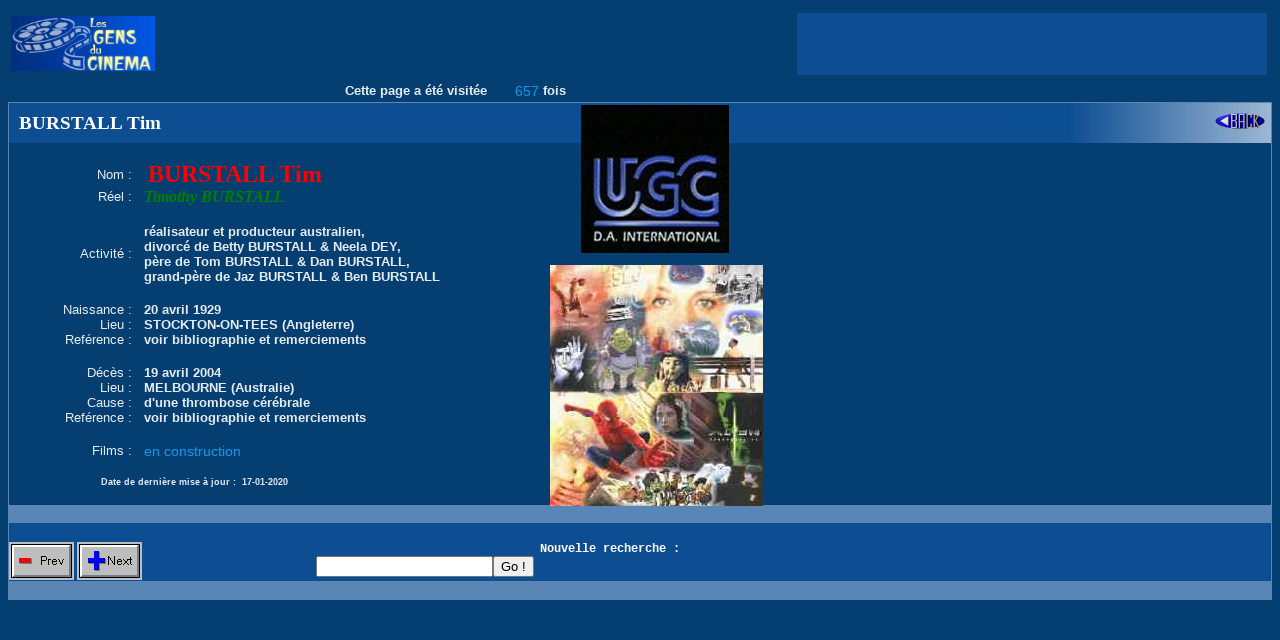

--- FILE ---
content_type: text/html
request_url: http://lesgensducinema.com/affiche_acteur.php?mots=BURSTALL+Tim&nom_acteur=BURSTALL+Tim&ident=8392&debut=0&record=0&from=ok
body_size: 16074
content:

	<script type="text/javascript" src="http://ad.advertstream.com/adjs_r.php?what=zone:37440&inf=no"></script>
	<noscript>
		<a href="http://ad.advertstream.com/adsclick.php?what=zone:37440&inf=no&n=a0d298f5" target="_blank">
			<img src="http://ad.advertstream.com/ads.php?what=zone:37440&inf=no&n=a0d298f5" border="0" alt="">
		</a>
	</noscript><head><title>LES GENS DU CINEMA ©</title>
	<META HTTP-EQUIV='Content-Type' CONTENT='text/html; charset=ISO-8859-1'>
	<META NAME='keywords' LANG='fr' CONTENT="informatique,credit,dvd,poster,camera,ecran,materiel infomatique,formation informatique,home cinema,horaire cinema,jeu pc,pc,pocket pc,ordinateur, ordinateur portable,boitier pc,enceinte pc,cinema,Cinema,cin&eacute;ma,Cin&eacute;ma,dictionnaire cinema,Dictionnaire Cinema,dictionnaire cin&eacute;ma,Dictionnaire Cin&eacute;ma,dictionnaire du cinema,Dictionnaire du Cinema,dictionnaire du cin&eacute;ma,Dictionnaire du Cin&eacute;ma,encyclopedie cinema,Encyclopedie Cinema,encyclop&eacute;die cin&eacute;ma,Encyclop&eacute;die Cin&eacute;ma,encyclopedie du cinema,Encyclopedie du Cinema,encyclop&eacute;die du cin&eacute;ma,Encyclop&eacute;die du Cin&eacute;ma,&eacute;tat civil,etat civil,stars,acteurs,sc&eacute;naristes,scenaristes,realisateurs,r&eacute;alisateurs,compositeurs,photos,affiches">
	<META NAME='author' CONTENT="Andr&eacute; SISCOT">
	<META NAME='Identifier-URL' CONTENT="http://www.lesgensducinema.com">
	<META NAME='revisit-after' CONTENT="2">

<!-- <script type='text/javascript'>
(function() {
var useSSL = 'https:' == document.location.protocol;
var src = (useSSL ? 'https:' : 'http:') +
'//www.googletagservices.com/tag/js/gpt.js';
document.write('<scr' + 'ipt src="' + src + '"></scr' + 'ipt>');
})();
</script>

<script type='text/javascript'>
googletag.defineSlot('/3895149/Lesgensducinema300250', [300, 250], 'div-gpt-ad-1326891848822-0').addService(googletag.pubads());
googletag.pubads().enableSyncRendering();
googletag.pubads().enableSingleRequest();
googletag.enableServices();
</script> -->

	</head><script language="javascript">
		function count_hit()
		{
			win=window.open('hit.php');
			//win.close();
			//alert("ok");
		}
	  </script>
<style>

.megatitre	{font-family:monotype; font-weight:bold; font-style:italic; font-size:50px; color:"blue"}
.styly		{font-family:monotype; font-weight:bold; font-size:14px; color:#000000}
.grostitre	{font-family:Arial; font-size:24px; color:#1c2d67}
.titre		{font-family:Arial; font-size:12px; color:#00AAA0}
.bloc 		{font-family:Arial; font-size:12px; color:#1C2D67}
.blocg 		{font-family:Arial; font-weight:bold; font-size:12px; color:#1C2D67}
.blocb 		{font-family:Arial; font-size:12px; color:#E5ECF3}
.blocd 		{font-family:Arial; font-size:12px; color:red}
.bloc2 		{font-family:Arial; font-size:12px; color:blue}
.gen		{font-family:arial; font-weight:bold; font-size:13px; color:#E5ECF3}
.genbis		{font-family:arial; font-size:13px; color:#E5ECF3}
.gendate	{font-family:arial; font-weight:bold; font-size:9px; color:#E5ECF3}
.genfirst	{font-family:georgia; font-weight:bold; font-size:22px; color:red}
.gensecond	{font-family:georgia; font-weight:bold; font-size:20px; color:blue}
.genthird	{font-family:georgia; font-weight:bold; font-size:18px; color:#FD9F43}
.gentop		{font-family:arial; font-weight:bold; font-size:13px; color:green}
.filmo 		{font-family:Arial; font-size:14px; color:#1397E9}
.nom		{font-family:georgia; font-size:24px; font-weight:bold; color:red}
.reel 		{font-family:georgia; font-size:16px; font-weight:bold; font-style:italic; color:green}
.menu		{font-family:Arial; font-weight:bold; font-size:12px; color:#00AAA0}
.titrebloc	{font-family:courier; font-weight:bold; font-size:12px; color:#FFFFFF}
.titrebloc1	{font-family:georgia; font-weight:bold; font-size:19px; color:#FFFFFF}
.pref1		{font-family:monotype; font-weight:bold; font-style:italic; font-size:45px; color:#E8F783; text-decoration:underline}
.pref2		{font-family:monotype; font-size:20px; color:#EC7500; text-decoration:none}
.pref2bis	{font-family:monotype; font-weight:bold; font-style:italic; font-size:20px; color:#E8F783; text-decoration:none}
.pref3		{font-family:monotype; font-weight:bold; font-style:italic; font-size:30px; color:#E8F783; text-decoration:none}
.pref4		{font-family:monotype; font-weight:bold; font-style:italic; font-size:18px; color:#E8F783; text-decoration:none}
.pref4bis	{font-family:monotype; font-weight:bold; font-style:italic; font-size:23px; color:#E8F783; text-decoration:none}
.pref5		{font-family:monotype; font-style:italic; font-size:18px; color:#EC7500; text-decoration:none}
.pref6		{font-family:monotype; font-style:italic; font-size:18px; color:#EC7500; text-decoration:underline}

A			{font-family:Arial; font-size:12px; color:#0000FF; text-decoration:underline}
A:link		{font-family:Arial; font-size:12px; color:#0000FF}
A:visited	{font-family:Arial; font-size:12px; color:#0000FF}
A:hover		{font-family:Arial; font-size:12px; color:#FFCC56}
A:pref3		{font-family:monotype; font-weight:bold; font-style:italic; font-size:30px; color:#E8F783; text-decoration:none}
A.modtel	{font-family:Arial; font-size:12px; color:#0000FF; text-decoration:none}
A.off		{font-family:Arial; font-size:12px; color:#FF7B00; text-decoration:none}

</style>
<table border="0" align="center" width="100%"><tr><td width="10%"><img border="0" src="images/gdc2.jpg" width="144" height="55"></td><td align="right" width="50%">
<table border="0" align="right">
<tr valign=right>
        <td bgcolor="#0D4E93" align="right" width="100%">
        <script type="text/javascript"><!--
        google_ad_client = "pub-2455371039988725";
        google_ad_width = 468;
        google_ad_height = 60;
        google_ad_format = "468x60_as";
        google_ad_type = "text_image";
        google_ad_channel ="";
        //--></script>
        <script type="text/javascript"
          src="http://pagead2.googlesyndication.com/pagead/show_ads.js">
        </script></td>
</tr>
</table>
</td></tr></table><table border="0" align="center" width="100%"><tr><td class=gen align="right" width="38%">Cette page a été visitée </td><td class=filmo align="right" width="4%">657</td><td class=gen align="left" width="58%">fois</td></tr></table>
<style>

.megatitre	{font-family:monotype; font-weight:bold; font-style:italic; font-size:50px; color:"blue"}
.styly		{font-family:monotype; font-weight:bold; font-size:14px; color:#000000}
.grostitre	{font-family:Arial; font-size:24px; color:#1c2d67}
.titre		{font-family:Arial; font-size:12px; color:#00AAA0}
.bloc 		{font-family:Arial; font-size:12px; color:#1C2D67}
.blocg 		{font-family:Arial; font-weight:bold; font-size:12px; color:#1C2D67}
.blocb 		{font-family:Arial; font-size:12px; color:#E5ECF3}
.blocd 		{font-family:Arial; font-size:12px; color:red}
.bloc2 		{font-family:Arial; font-size:12px; color:blue}
.gen		{font-family:arial; font-weight:bold; font-size:13px; color:#E5ECF3}
.genbis		{font-family:arial; font-size:13px; color:#E5ECF3}
.gendate	{font-family:arial; font-weight:bold; font-size:9px; color:#E5ECF3}
.genfirst	{font-family:georgia; font-weight:bold; font-size:22px; color:red}
.gensecond	{font-family:georgia; font-weight:bold; font-size:20px; color:blue}
.genthird	{font-family:georgia; font-weight:bold; font-size:18px; color:#FD9F43}
.gentop		{font-family:arial; font-weight:bold; font-size:13px; color:green}
.filmo 		{font-family:Arial; font-size:14px; color:#1397E9}
.nom		{font-family:georgia; font-size:24px; font-weight:bold; color:red}
.reel 		{font-family:georgia; font-size:16px; font-weight:bold; font-style:italic; color:green}
.menu		{font-family:Arial; font-weight:bold; font-size:12px; color:#00AAA0}
.titrebloc	{font-family:courier; font-weight:bold; font-size:12px; color:#FFFFFF}
.titrebloc1	{font-family:georgia; font-weight:bold; font-size:19px; color:#FFFFFF}
.pref1		{font-family:monotype; font-weight:bold; font-style:italic; font-size:45px; color:#E8F783; text-decoration:underline}
.pref2		{font-family:monotype; font-size:20px; color:#EC7500; text-decoration:none}
.pref2bis	{font-family:monotype; font-weight:bold; font-style:italic; font-size:20px; color:#E8F783; text-decoration:none}
.pref3		{font-family:monotype; font-weight:bold; font-style:italic; font-size:30px; color:#E8F783; text-decoration:none}
.pref4		{font-family:monotype; font-weight:bold; font-style:italic; font-size:18px; color:#E8F783; text-decoration:none}
.pref4bis	{font-family:monotype; font-weight:bold; font-style:italic; font-size:23px; color:#E8F783; text-decoration:none}
.pref5		{font-family:monotype; font-style:italic; font-size:18px; color:#EC7500; text-decoration:none}
.pref6		{font-family:monotype; font-style:italic; font-size:18px; color:#EC7500; text-decoration:underline}

A			{font-family:Arial; font-size:12px; color:#0000FF; text-decoration:underline}
A:link		{font-family:Arial; font-size:12px; color:#0000FF}
A:visited	{font-family:Arial; font-size:12px; color:#0000FF}
A:hover		{font-family:Arial; font-size:12px; color:#FFCC56}
A:pref3		{font-family:monotype; font-weight:bold; font-style:italic; font-size:30px; color:#E8F783; text-decoration:none}
A.modtel	{font-family:Arial; font-size:12px; color:#0000FF; text-decoration:none}
A.off		{font-family:Arial; font-size:12px; color:#FF7B00; text-decoration:none}

</style>

<table border="0" cellspacing="1" cellpadding="0" width="100%" bgcolor="#5986B5">
<tr><td width="100%">
	<table border="0" cellspacing="0" cellpadding="0" width="100%">
	<tr>
	<td bgcolor="#0D4E93" class=titrebloc1 align="left" width="79%" height="40">
		&nbsp BURSTALL Tim
	</td>
	<td background="images/degradbleublanc.jpg" class=bloc align="right" width="21%" height="40">
		<a href="entree.php?mots=BURSTALL Tim&debut=0"><img border="0" src="images/back.gif" width="50" height="16" alt="retour"></a>&nbsp&nbsp
	</td>
	</tr>
	</table>
<body bgcolor="#053F72">
	<form name="form" method="POST" action="affiche_acteur.php?debut=0&record=0" bgcolor="#C2C2C2">
	<table width="100%" align="center" cellpadding="0" cellspacing="0" bgcolor="#053F72">
	<tr>
	<td width="10%" align="right">&nbsp</td>
	<td width="90%" align="left">&nbsp</td>
	</tr>
	<tr>
	<td class=genbis width="10%" align="right">Nom :&nbsp</td>
	<td class=nom width="90%" align="left">&nbsp BURSTALL Tim</td>
	</tr><tr>
	<td class=genbis width="10%" align="right">Réel :&nbsp</td>
	<td class=reel width="90%" valign="top" align="left">&nbsp Timothy BURSTALL<br></td>
	</tr><tr>
	<td width="10%" align="right">&nbsp</td>
	<td width="90%" align="left">&nbsp</td>
	</tr>
	<tr>
	<td class=genbis width="10%" align="right">Activité :&nbsp</td>
	<td class=gen width="90%" valign="top" align="left">&nbsp réalisateur et producteur australien,<br>&nbsp divorcé de Betty BURSTALL &amp; Neela DEY,<br>&nbsp père de Tom BURSTALL &amp; Dan BURSTALL,<br>&nbsp grand-père de Jaz BURSTALL &amp; Ben BURSTALL<br></td>
	</tr><tr>
	<td width="10%" align="right">&nbsp</td>
	<td width="90%" align="left">&nbsp</td>
	</tr>
	<tr>
	<td class=genbis width="10%" align="right">Naissance :&nbsp</td>
	<td class=gen width="90%" align="left">&nbsp 20 avril 1929</td>
	</tr>	
	<tr>
	<td class=genbis width="10%" align="right">Lieu :&nbsp</td>
	<td class=gen width="90%" align="left">&nbsp STOCKTON-ON-TEES (Angleterre)</td>
	</tr>	
	</table>
	<table width="100%" align="center" cellpadding="0" cellspacing="0" bgcolor="#053F72">
	<tr>
	<td class=genbis width="10%" align="right">Reférence :&nbsp</td><td class=gen width="90%" align="left">&nbsp voir bibliographie et remerciements</td></tr>
	<tr>
	<td width="10%" align="right">&nbsp</td>
	<td width="90%" align="left">&nbsp</td>
	</tr><tr>
	<td class=genbis width="10%" align="right">Décès :&nbsp</td>
	<td class=gen width="90%" align="left">&nbsp 19 avril 2004</td>
	</tr>
	<tr>
	<td class=genbis width="10%" align="right">Lieu :&nbsp</td>
	<td class=gen width="90%" align="left">&nbsp MELBOURNE (Australie)</td>
	</tr>	
	</table>
	<table width="100%" align="center" cellpadding="0" cellspacing="0" bgcolor="#053F72">
	<tr>
	<td class=genbis width="10%" align="right">Cause :&nbsp</td>
	<td class=gen width="90%" valign="top" align="left">&nbsp d'une thrombose cérébrale<br></td>
	</tr>
	<tr>
	<td class=genbis width="10%" align="right">Reférence :&nbsp</td><td class=gen width="90%" align="left">&nbsp voir bibliographie et remerciements</td></tr><tr>
	<td width="10%" align="right">&nbsp</td>
	<td width="90%" align="left">&nbsp</td>
	</tr>
	<tr>
	<td class=genbis width="10%" align="right">Films :&nbsp</td>
	<td class=filmo width="90%" valign="top" align="left">&nbsp en construction<br></td>
	<tr>
	<td width="10%" align="right">&nbsp</td>
	<td width="90%" align="left">&nbsp</td>
	</tr></table>
	<table width="100%" align="center" cellpadding="0" cellspacing="0" bgcolor="#053F72">
	<tr>
	<td class=gendate width="18%" align="right">Date de dernière mise à jour : </td>
	<td class=gendate width="82%" align="left">&nbsp 17-01-2020</td>
	<tr>
	<tr>
	<td width="10%" align="right">&nbsp</td>
	<td width="90%" align="left">&nbsp</td>
	</tr>
	<tr bgcolor="#5986B5">
	<td width="10%" align="right">&nbsp</td>
	<td width="90%" align="left">&nbsp</td>
	</tr>
	</table><div id="photo" style="position:absolute; width:50px; height:50px; left:581px; top:105px; background-color=#99CC33"><img border="0" src="photo/rand8.jpg" width="148" height="148" align="absmiddle"></div><div id="affiche" style="position:absolute; width:50px; height:50px; left:550px; top:265px; background-color=#99CC33"><img border="0" src="affiche/cinemagic1.jpg" width="213" height="241"></div>
	<table border="0" cellspacing="0" cellpadding="0" width="100%">
	<tr>
	<td bgcolor="#0D4E93" width="55%">&nbsp</td>
	<td bgcolor="#0D4E93" width="45%">&nbsp</td>
	</tr>
	<tr>
	<td bgcolor="#0D4E93" class=titrebloc width="55%" height="40" align="center">
	&nbsp<a href="affiche_acteur.php?mots=BURSTALL+Tim&nom_acteur=BURSTALL+Tim&ident=8392&debut=0&record=0"><img border="0" src="images/button_prev.gif" alt="Acteur précédent" align="left" valign=top></a>&nbsp<a href="affiche_acteur.php?mots=BURSTALL+Tim&nom_acteur=BURSTALL+Tim&ident=8392&debut=0&record=0"><img border="0" src="images/button_next.gif" alt="Acteur suivant" align="left" valign=top></a>&nbsp&nbsp&nbsp&nbsp&nbsp&nbsp&nbsp&nbsp&nbsp&nbsp&nbsp&nbsp&nbsp&nbsp&nbsp&nbsp&nbsp&nbsp&nbsp&nbsp&nbsp&nbsp&nbsp&nbsp&nbsp&nbsp&nbsp&nbsp&nbsp&nbsp&nbsp&nbsp&nbsp&nbsp&nbsp&nbsp&nbsp&nbsp&nbsp&nbsp&nbsp&nbsp&nbsp&nbsp&nbsp&nbsp&nbsp&nbsp&nbsp&nbsp Nouvelle recherche : <input type="text" name="bis"><input type="submit" value="Go !">
</form>
	</td>
	<td bgcolor="#0D4E93" align="right" width="45%">
	&nbsp
	</td>
	</table>
</td></tr>
</table>

<table border="0" cellspacing="1" cellpadding="0" width="100%" bgcolor="#5986B5">
<tr valign=middle>
<td>
<script type="text/javascript"><!--
	var advst_zoneid = 14581;
	var advst_width = 468;
	var advst_height = 60;
	var advst_border_style = "solid";
	var advst_border_color = "000000";
	var advst_title_color = "336699";
	var advst_title_bgcolor = "FFFFFF";
	var advst_text_color = "000000";
	var advst_text_bgcolor = "FFFFFF";
	var advst_url_color = "008000";
	var advst_url_bgcolor = "FFFFFF";
	var advst_page_scan = 1;
	var advst_withpos = 1;
//--></script>
<script type="text/javascript" src="http://ad.advertstream.com/advst_p.php"></script>
<noscript>
	<a href="http://ad.advertstream.com/adsclick.php?what=zone:14581&inf=no&n=a31edabb" target="_blank">
	<img src="http://ad.advertstream.com/ads.php?what=zone:14581&inf=no&n=a31edabb" border="0" alt=""></a>
</noscript></td>
</tr>
</table><script type="text/javascript"><!--
google_ad_client = "pub-2455371039988725";
//728x90, date de création 28/11/07
google_ad_slot = "3662225365";
google_ad_width = 728;
google_ad_height = 90;
//--></script>
<script type="text/javascript"
src="http://pagead2.googlesyndication.com/pagead/show_ads.js">
</script>
<script type="text/javascript"><!--
	var advst_glob_scan = 1;
//--></script>
<script type="text/javascript" src="http://ad.advertstream.com/advst_f.php?affiliate=8159"></script></body>

--- FILE ---
content_type: text/html; charset=utf-8
request_url: https://www.google.com/recaptcha/api2/aframe
body_size: 268
content:
<!DOCTYPE HTML><html><head><meta http-equiv="content-type" content="text/html; charset=UTF-8"></head><body><script nonce="R2CK0KCg7hjI899RH8IZmg">/** Anti-fraud and anti-abuse applications only. See google.com/recaptcha */ try{var clients={'sodar':'https://pagead2.googlesyndication.com/pagead/sodar?'};window.addEventListener("message",function(a){try{if(a.source===window.parent){var b=JSON.parse(a.data);var c=clients[b['id']];if(c){var d=document.createElement('img');d.src=c+b['params']+'&rc='+(localStorage.getItem("rc::a")?sessionStorage.getItem("rc::b"):"");window.document.body.appendChild(d);sessionStorage.setItem("rc::e",parseInt(sessionStorage.getItem("rc::e")||0)+1);localStorage.setItem("rc::h",'1769598068268');}}}catch(b){}});window.parent.postMessage("_grecaptcha_ready", "*");}catch(b){}</script></body></html>